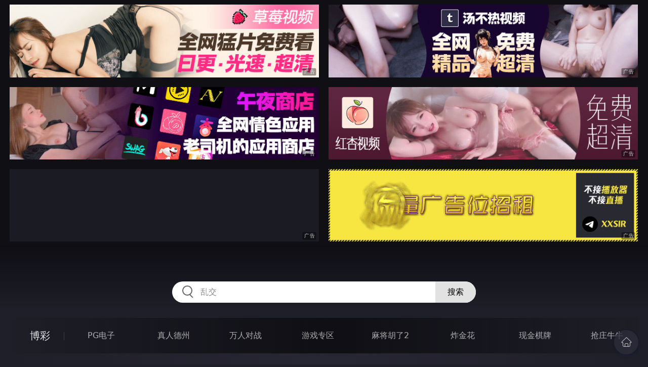

--- FILE ---
content_type: text/html
request_url: http://678nai.com/dianying/index.html
body_size: 19686
content:
<!DOCTYPE html>
<html lang="zh-CN">
<head>
    <meta charset="utf-8">
    <meta http-equiv="Content-type" name="viewport" content="initial-scale=1.0, maximum-scale=1.0, user-scalable=no, width=device-width" />
	<meta name="keywords" content="电影,日本AV,欧美AV,国产AV,艳照门视频" />
	<meta name="description" content="三级电影快播成人电影网每日更新各类成人电影 - 电影" />
	<title>电影 - 三级电影快播成人电影网</title>
	<link rel="stylesheet" href="/static/css/style.css" />
</head>
<body ontouchstart>
<div id="header"></div>
<div id="menu">
	<div class="wrap">
		<div class="menu clearfix">
			<dl>
			<dt><a href="/shipin/index.html">视频</a></dt>
			<dd><a href="/yazhouav/index.html">亚洲ＡＶ</a></dd>
			<dd><a href="/zipaitoupai/index.html">自拍偷拍</a></dd>
			<dd><a href="/oumeiav/index.html">欧美ＡＶ</a></dd>
			<dd><a href="/3ddonghua/index.html">３Ｄ动画</a></dd>
			<dd><a href="/shunvrenqi/index.html">熟女人妻</a></dd>
			<dd><a href="/siwazhifu/index.html">丝袜制服</a></dd>
			<dd><a href="/zhubozhibo/index.html">主播直播</a></dd>
			<dd><a href="/smlinglei/index.html">ＳＭ另类</a></dd>
			</dl>
			<dl>
			<dt><a href="/dianying/index.html">电影</a></dt>
			<dd><a href="/yazhouxingai/index.html">亚洲性爱</a></dd>
			<dd><a href="/toupaizipai/index.html">偷拍自拍</a></dd>
			<dd><a href="/chengrenkatong/index.html">成人卡通</a></dd>
			<dd><a href="/oumeixingai/index.html">欧美性爱</a></dd>
			<dd><a href="/zhifusiwa/index.html">制服丝袜</a></dd>
			<dd><a href="/sanjijingdian/index.html">经典三级</a></dd>
			<dd><a href="/luanlunshunv/index.html">乱伦熟女</a></dd>
			<dd><a href="/lingleibiantai/index.html">另类变态</a></dd>
			</dl>
			<dl>
			<dt><a href="/tupian/index.html">图片</a></dt>
			<dd><a href="/toukuizipai/index.html">偷窥自拍</a></dd>
			<dd><a href="/yazhousetu/index.html">亚洲色图</a></dd>
			<dd><a href="/oumeisetu/index.html">欧美色图</a></dd>
			<dd><a href="/dongmantupian/index.html">动漫图片</a></dd>
			<dd><a href="/meituisiwa/index.html">美腿丝袜</a></dd>
			<dd><a href="/qingchunweimei/index.html">清纯唯美</a></dd>
			<dd><a href="/shunvtuqu/index.html">熟女图区</a></dd>
			<dd><a href="/lingleitupian/index.html">另类图片</a></dd>
			</dl>
			<dl>
			<dt><a href="/xiaoshuo/index.html">小说</a></dt>
			<dd><a href="/doushijiqing/index.html">都市激情</a></dd>
			<dd><a href="/jiatingluanlun/index.html">家庭乱伦</a></dd>
			<dd><a href="/renqinvyou/index.html">人妻女友</a></dd>
			<dd><a href="/wuxiagudian/index.html">武侠古典</a></dd>
			<dd><a href="/miqingxiaoyuan/index.html">迷情校园</a></dd>
			<dd><a href="/lingleixiaoshuo/index.html">另类小说</a></dd>
			<dd><a href="/huangsexiaohua/index.html">黄色笑话</a></dd>
			<dd><a href="/xingaijiqiao/index.html">性爱技巧</a></dd>
			</dl>
		</div>
	</div>
</div>
<div class="wrap">
	<div class="mod channel-list">
		<div class="title"><h3><a href=/dianying target="_blank">电影</a></h3><span class="total">共有<em>8574</em>部电影</span></div>
		<ul class="row col5 clearfix">

			<li><a href="/htm/2026/1/29/yazhouxingai/678932.html" title="巨乳家訪員回饋社會用身體幫忙處理性慾" target="_blank"><div class="inner"><img class="nature" src="/static/images/loading.svg" data-original="/pic/0129/k014321848929e.jpg" alt="巨乳家訪員回饋社會用身體幫忙處理性慾" /><i>2026年01月29日</i></div><h3>巨乳家訪員回饋社會用身體幫忙處理性慾</h3></a></li>

			<li><a href="/htm/2026/1/29/oumeixingai/678931.html" title="Tushy Raw 80" target="_blank"><div class="inner"><img class="nature" src="/static/images/loading.svg" data-original="/pic/0129/k329184399293d.jpg" alt="Tushy Raw 80" /><i>2026年01月29日</i></div><h3>Tushy Raw 80</h3></a></li>

			<li><a href="/htm/2026/1/29/zhifusiwa/678930.html" title="當女經理美乳女友被橄欖球社員輪姦中出" target="_blank"><div class="inner"><img class="nature" src="/static/images/loading.svg" data-original="/pic/0129/k582321438239c.jpg" alt="當女經理美乳女友被橄欖球社員輪姦中出" /><i>2026年01月29日</i></div><h3>當女經理美乳女友被橄欖球社員輪姦中出</h3></a></li>

			<li><a href="/htm/2026/1/29/chengrenkatong/678929.html" title="凌辱ファミレス調教メニュー 上巻「焦らしちゃ……イヤ」" target="_blank"><div class="inner"><img class="nature" src="/static/images/loading.svg" data-original="/pic/0129/k193288993923b.jpg" alt="凌辱ファミレス調教メニュー 上巻「焦らしちゃ……イヤ」" /><i>2026年01月29日</i></div><h3>凌辱ファミレス調教メニュー 上巻「焦らしちゃ……イヤ」</h3></a></li>

			<li><a href="/htm/2026/1/29/zhifusiwa/678928.html" title="被最討厭的前男友住院後要求性協助的美人護士" target="_blank"><div class="inner"><img class="nature" src="/static/images/loading.svg" data-original="/pic/0129/k288321884392a.jpg" alt="被最討厭的前男友住院後要求性協助的美人護士" /><i>2026年01月29日</i></div><h3>被最討厭的前男友住院後要求性協助的美人護士</h3></a></li>

			<li><a href="/htm/2026/1/29/sanjijingdian/678927.html" title="记得香蕉成熟时" target="_blank"><div class="inner"><img class="nature" src="/static/images/loading.svg" data-original="/pic/0129/k603821940203f.jpg" alt="记得香蕉成熟时" /><i>2026年01月29日</i></div><h3>记得香蕉成熟时</h3></a></li>

			<li><a href="/htm/2026/1/28/zhifusiwa/678916.html" title="一直對我嚴格教育的女老師 瘋狂輪姦中" target="_blank"><div class="inner"><img class="nature" src="/static/images/loading.svg" data-original="/pic/0128/k428329189929a.jpg" alt="一直對我嚴格教育的女老師 瘋狂輪姦中" /><i>2026年01月28日</i></div><h3>一直對我嚴格教育的女老師 瘋狂輪姦中</h3></a></li>

			<li><a href="/htm/2026/1/28/oumeixingai/678915.html" title="Xoxo Your Cheating Wife 3" target="_blank"><div class="inner"><img class="nature" src="/static/images/loading.svg" data-original="/pic/0128/k193271843992h.jpg" alt="Xoxo Your Cheating Wife 3" /><i>2026年01月28日</i></div><h3>Xoxo Your Cheating Wife 3</h3></a></li>

			<li><a href="/htm/2026/1/28/zhifusiwa/678914.html" title="美乳女教師場勘時被男同事侵犯到高潮" target="_blank"><div class="inner"><img class="nature" src="/static/images/loading.svg" data-original="/pic/0128/k730321843992d.jpg" alt="美乳女教師場勘時被男同事侵犯到高潮" /><i>2026年01月28日</i></div><h3>美乳女教師場勘時被男同事侵犯到高潮</h3></a></li>

			<li><a href="/htm/2026/1/28/toupaizipai/678913.html" title="隔壁欲求不满的巨乳人妻 少妇骚逼调教下贱鸡巴" target="_blank"><div class="inner"><img class="nature" src="/static/images/loading.svg" data-original="/pic/0128/k292371843992g.jpg" alt="隔壁欲求不满的巨乳人妻 少妇骚逼调教下贱鸡巴" /><i>2026年01月28日</i></div><h3>隔壁欲求不满的巨乳人妻 少妇骚逼调教下贱鸡巴</h3></a></li>

			<li><a href="/htm/2026/1/28/yazhouxingai/678912.html" title="無法拒絕寄住外甥的大雞雞 因為大小剛剛好而陷入子宮口高潮" target="_blank"><div class="inner"><img class="nature" src="/static/images/loading.svg" data-original="/pic/0128/k819321884399b.jpg" alt="無法拒絕寄住外甥的大雞雞 因為大小剛剛好而陷入子宮口高潮" /><i>2026年01月28日</i></div><h3>無法拒絕寄住外甥的大雞雞 因為大小剛剛好而陷入子宮口高潮</h3></a></li>

			<li><a href="/htm/2026/1/28/chengrenkatong/678911.html" title="爆乳BOMB 3 女教師 若槻理沙 男子トイレは危険がいっぱい。" target="_blank"><div class="inner"><img class="nature" src="/static/images/loading.svg" data-original="/pic/0128/k593274839293e.jpg" alt="爆乳BOMB 3 女教師 若槻理沙 男子トイレは危険がいっぱい。" /><i>2026年01月28日</i></div><h3>爆乳BOMB 3 女教師 若槻理沙 男子トイレは危険がいっぱい。</h3></a></li>

			<li><a href="/htm/2026/1/28/yazhouxingai/678910.html" title="新秀風格的初學者還是才華洋溢的新人" target="_blank"><div class="inner"><img class="nature" src="/static/images/loading.svg" data-original="/pic/0128/k962321884399c.jpg" alt="新秀風格的初學者還是才華洋溢的新人" /><i>2026年01月28日</i></div><h3>新秀風格的初學者還是才華洋溢的新人</h3></a></li>

			<li><a href="/htm/2026/1/28/sanjijingdian/678909.html" title="自然幸运七" target="_blank"><div class="inner"><img class="nature" src="/static/images/loading.svg" data-original="/pic/0128/k392189932948f.jpg" alt="自然幸运七" /><i>2026年01月28日</i></div><h3>自然幸运七</h3></a></li>

			<li><a href="/htm/2026/1/26/zhifusiwa/678646.html" title="忍不住對豐滿巨乳女校生伸出痴漢之手" target="_blank"><div class="inner"><img class="nature" src="/static/images/loading.svg" data-original="/pic/0126/k009321848828e.jpg" alt="忍不住對豐滿巨乳女校生伸出痴漢之手" /><i>2026年01月26日</i></div><h3>忍不住對豐滿巨乳女校生伸出痴漢之手</h3></a></li>

			<li><a href="/htm/2026/1/26/oumeixingai/678645.html" title="Tushy Raw 78" target="_blank"><div class="inner"><img class="nature" src="/static/images/loading.svg" data-original="/pic/0126/k194839232003a.jpg" alt="Tushy Raw 78" /><i>2026年01月26日</i></div><h3>Tushy Raw 78</h3></a></li>

			<li><a href="/htm/2026/1/26/yazhouxingai/678644.html" title="感謝祭巨乳美女搭訕當地住戶來做愛中出" target="_blank"><div class="inner"><img class="nature" src="/static/images/loading.svg" data-original="/pic/0126/k768321848323c.jpg" alt="感謝祭巨乳美女搭訕當地住戶來做愛中出" /><i>2026年01月26日</i></div><h3>感謝祭巨乳美女搭訕當地住戶來做愛中出</h3></a></li>

			<li><a href="/htm/2026/1/26/chengrenkatong/678643.html" title="爆乳BOMB 2 美人妻 椎名美咲 昼間の団地は秘密がいっぱい。" target="_blank"><div class="inner"><img class="nature" src="/static/images/loading.svg" data-original="/pic/0126/k392748399239f.jpg" alt="爆乳BOMB 2 美人妻 椎名美咲 昼間の団地は秘密がいっぱい。" /><i>2026年01月26日</i></div><h3>爆乳BOMB 2 美人妻 椎名美咲 昼間の団地は秘密がいっぱい。</h3></a></li>

			<li><a href="/htm/2026/1/26/yazhouxingai/678642.html" title="巨乳姊姊當裸體模特兒害我勃起做愛中出" target="_blank"><div class="inner"><img class="nature" src="/static/images/loading.svg" data-original="/pic/0126/k567328848282b.jpg" alt="巨乳姊姊當裸體模特兒害我勃起做愛中出" /><i>2026年01月26日</i></div><h3>巨乳姊姊當裸體模特兒害我勃起做愛中出</h3></a></li>

			<li><a href="/htm/2026/1/26/sanjijingdian/678641.html" title="朋友的姐姐" target="_blank"><div class="inner"><img class="nature" src="/static/images/loading.svg" data-original="/pic/0126/k293288493929d.jpg" alt="朋友的姐姐" /><i>2026年01月26日</i></div><h3>朋友的姐姐</h3></a></li>

			<li><a href="/htm/2026/1/25/yazhouxingai/678630.html" title="巨乳美女們聚會喝酒喝醉被男同學們輪姦" target="_blank"><div class="inner"><img class="nature" src="/static/images/loading.svg" data-original="/pic/0125/k7293218848b.jpg" alt="巨乳美女們聚會喝酒喝醉被男同學們輪姦" /><i>2026年01月25日</i></div><h3>巨乳美女們聚會喝酒喝醉被男同學們輪姦</h3></a></li>

			<li><a href="/htm/2026/1/25/oumeixingai/678629.html" title="Orgy addicted" target="_blank"><div class="inner"><img class="nature" src="/static/images/loading.svg" data-original="/pic/0125/k6932789932a.jpg" alt="Orgy addicted" /><i>2026年01月25日</i></div><h3>Orgy addicted</h3></a></li>

			<li><a href="/htm/2026/1/25/yazhouxingai/678628.html" title="給巨乳老婆一條毛巾進入男湯做愛中出" target="_blank"><div class="inner"><img class="nature" src="/static/images/loading.svg" data-original="/pic/0125/k5383218483g.jpg" alt="給巨乳老婆一條毛巾進入男湯做愛中出" /><i>2026年01月25日</i></div><h3>給巨乳老婆一條毛巾進入男湯做愛中出</h3></a></li>

			<li><a href="/htm/2026/1/25/toupaizipai/678627.html" title="凌辱下属美人妻" target="_blank"><div class="inner"><img class="nature" src="/static/images/loading.svg" data-original="/pic/0125/k1932843992h.jpg" alt="凌辱下属美人妻" /><i>2026年01月25日</i></div><h3>凌辱下属美人妻</h3></a></li>

			<li><a href="/htm/2026/1/25/yazhouxingai/678626.html" title="烤肉活動喝醉巨乳人妻OL張開腿引誘做愛" target="_blank"><div class="inner"><img class="nature" src="/static/images/loading.svg" data-original="/pic/0125/k9533218848f.jpg" alt="烤肉活動喝醉巨乳人妻OL張開腿引誘做愛" /><i>2026年01月25日</i></div><h3>烤肉活動喝醉巨乳人妻OL張開腿引誘做愛</h3></a></li>

			<li><a href="/htm/2026/1/25/chengrenkatong/678625.html" title="爆乳BOMB 1 看護士 立花薫 病院の中は煩悩がいっぱい。" target="_blank"><div class="inner"><img class="nature" src="/static/images/loading.svg" data-original="/pic/0125/k3928899239d.jpg" alt="爆乳BOMB 1 看護士 立花薫 病院の中は煩悩がいっぱい。" /><i>2026年01月25日</i></div><h3>爆乳BOMB 1 看護士 立花薫 病院の中は煩悩がいっぱい。</h3></a></li>

			<li><a href="/htm/2026/1/25/yazhouxingai/678624.html" title="打扮中性美乳青梅竹馬是做愛中出的女僕" target="_blank"><div class="inner"><img class="nature" src="/static/images/loading.svg" data-original="/pic/0125/k4463218488c.jpg" alt="打扮中性美乳青梅竹馬是做愛中出的女僕" /><i>2026年01月25日</i></div><h3>打扮中性美乳青梅竹馬是做愛中出的女僕</h3></a></li>

			<li><a href="/htm/2026/1/25/sanjijingdian/678623.html" title="裡諾的熱辣誘惑" target="_blank"><div class="inner"><img class="nature" src="/static/images/loading.svg" data-original="/pic/0125/k2932818439e.jpg" alt="裡諾的熱辣誘惑" /><i>2026年01月25日</i></div><h3>裡諾的熱辣誘惑</h3></a></li>

			<li><a href="/htm/2026/1/23/zhifusiwa/678411.html" title="金錢力量讓巨乳學生妹在男友前被我中出" target="_blank"><div class="inner"><img class="nature" src="/static/images/loading.svg" data-original="/pic/0123/k81232184882e.jpg" alt="金錢力量讓巨乳學生妹在男友前被我中出" /><i>2026年01月23日</i></div><h3>金錢力量讓巨乳學生妹在男友前被我中出</h3></a></li>

			<li><a href="/htm/2026/1/23/oumeixingai/678410.html" title="Tushy Raw 77" target="_blank"><div class="inner"><img class="nature" src="/static/images/loading.svg" data-original="/pic/0123/k23278993923a.jpg" alt="Tushy Raw 77" /><i>2026年01月23日</i></div><h3>Tushy Raw 77</h3></a></li>

			<li><a href="/htm/2026/1/23/zhifusiwa/678409.html" title="美乳學生妹的性愛中出健康檢查" target="_blank"><div class="inner"><img class="nature" src="/static/images/loading.svg" data-original="/pic/0123/k55932184838f.jpg" alt="美乳學生妹的性愛中出健康檢查" /><i>2026年01月23日</i></div><h3>美乳學生妹的性愛中出健康檢查</h3></a></li>

			<li><a href="/htm/2026/1/23/chengrenkatong/678408.html" title="ネトラレ～田辺優香の独白～" target="_blank"><div class="inner"><img class="nature" src="/static/images/loading.svg" data-original="/pic/0123/k69321999323d.jpg" alt="ネトラレ～田辺優香の独白～" /><i>2026年01月23日</i></div><h3>ネトラレ～田辺優香の独白～</h3></a></li>

			<li><a href="/htm/2026/1/23/zhifusiwa/678407.html" title="高傲美乳學生妹公園找男人做愛中出賺錢" target="_blank"><div class="inner"><img class="nature" src="/static/images/loading.svg" data-original="/pic/0123/k75632148392c.jpg" alt="高傲美乳學生妹公園找男人做愛中出賺錢" /><i>2026年01月23日</i></div><h3>高傲美乳學生妹公園找男人做愛中出賺錢</h3></a></li>

			<li><a href="/htm/2026/1/23/sanjijingdian/678406.html" title="爱的精灵" target="_blank"><div class="inner"><img class="nature" src="/static/images/loading.svg" data-original="/pic/0123/k33829403203b.jpg" alt="爱的精灵" /><i>2026年01月23日</i></div><h3>爱的精灵</h3></a></li>

			<li><a href="/htm/2026/1/22/zhifusiwa/678395.html" title="醒來看到只穿內衣褲的巨乳女偶像睡旁邊" target="_blank"><div class="inner"><img class="nature" src="/static/images/loading.svg" data-original="/pic/0122/k00832184838e.jpg" alt="醒來看到只穿內衣褲的巨乳女偶像睡旁邊" /><i>2026年01月22日</i></div><h3>醒來看到只穿內衣褲的巨乳女偶像睡旁邊</h3></a></li>

			<li><a href="/htm/2026/1/22/oumeixingai/678394.html" title="Festive Fucking" target="_blank"><div class="inner"><img class="nature" src="/static/images/loading.svg" data-original="/pic/0122/k62188439320a.jpg" alt="Festive Fucking" /><i>2026年01月22日</i></div><h3>Festive Fucking</h3></a></li>

			<li><a href="/htm/2026/1/22/yazhouxingai/678393.html" title="攝影會跟大奶外表樸素的巨乳模特兒做愛" target="_blank"><div class="inner"><img class="nature" src="/static/images/loading.svg" data-original="/pic/0122/k44432184832f.jpg" alt="攝影會跟大奶外表樸素的巨乳模特兒做愛" /><i>2026年01月22日</i></div><h3>攝影會跟大奶外表樸素的巨乳模特兒做愛</h3></a></li>

			<li><a href="/htm/2026/1/22/toupaizipai/678392.html" title="闷骚小吃摊之花AV初登场 天使脸孔魔鬼身材最强Body" target="_blank"><div class="inner"><img class="nature" src="/static/images/loading.svg" data-original="/pic/0122/k32194389239b.jpg" alt="闷骚小吃摊之花AV初登场 天使脸孔魔鬼身材最强Body" /><i>2026年01月22日</i></div><h3>闷骚小吃摊之花AV初登场 天使脸孔魔鬼身材最强Body</h3></a></li>

			<li><a href="/htm/2026/1/22/yazhouxingai/678391.html" title="緊縛覺醒 沉迷麻繩的人妻" target="_blank"><div class="inner"><img class="nature" src="/static/images/loading.svg" data-original="/pic/0122/k53732184838d.jpg" alt="緊縛覺醒 沉迷麻繩的人妻" /><i>2026年01月22日</i></div><h3>緊縛覺醒 沉迷麻繩的人妻</h3></a></li>

			<li><a href="/htm/2026/1/22/chengrenkatong/678390.html" title="辱アナ 後編" target="_blank"><div class="inner"><img class="nature" src="/static/images/loading.svg" data-original="/pic/0122/k19328849392h.jpg" alt="辱アナ 後編" /><i>2026年01月22日</i></div><h3>辱アナ 後編</h3></a></li>

		</ul>
	</div>
</div>
<div class="wrap">
	<div class="pagination"> <a href="#">首页</a> <a href="#">上一页</a><span class="pc"><strong>1</strong><a href="/dianying/list_214.html">2</a> <a href="/dianying/list_213.html">3</a> <a href="/dianying/list_212.html">4</a> <a href="/dianying/list_211.html">5</a> <a href="/dianying/list_210.html">6</a> <a href="/dianying/list_209.html">7</a> <a href="/dianying/list_208.html">8</a> <a href="/dianying/list_207.html">9</a> </span><a href='/dianying/list_214.html'>下一页</a> <a href='/dianying/list_1.html'>尾页</a></div>
</div>
<script src="/static/js/common.js"></script>
<script src="/static/js/base.js"></script>
<div style="display:none;"><script type="text/javascript" src="/js/tongji.js"></script></div>
</body>
</html>